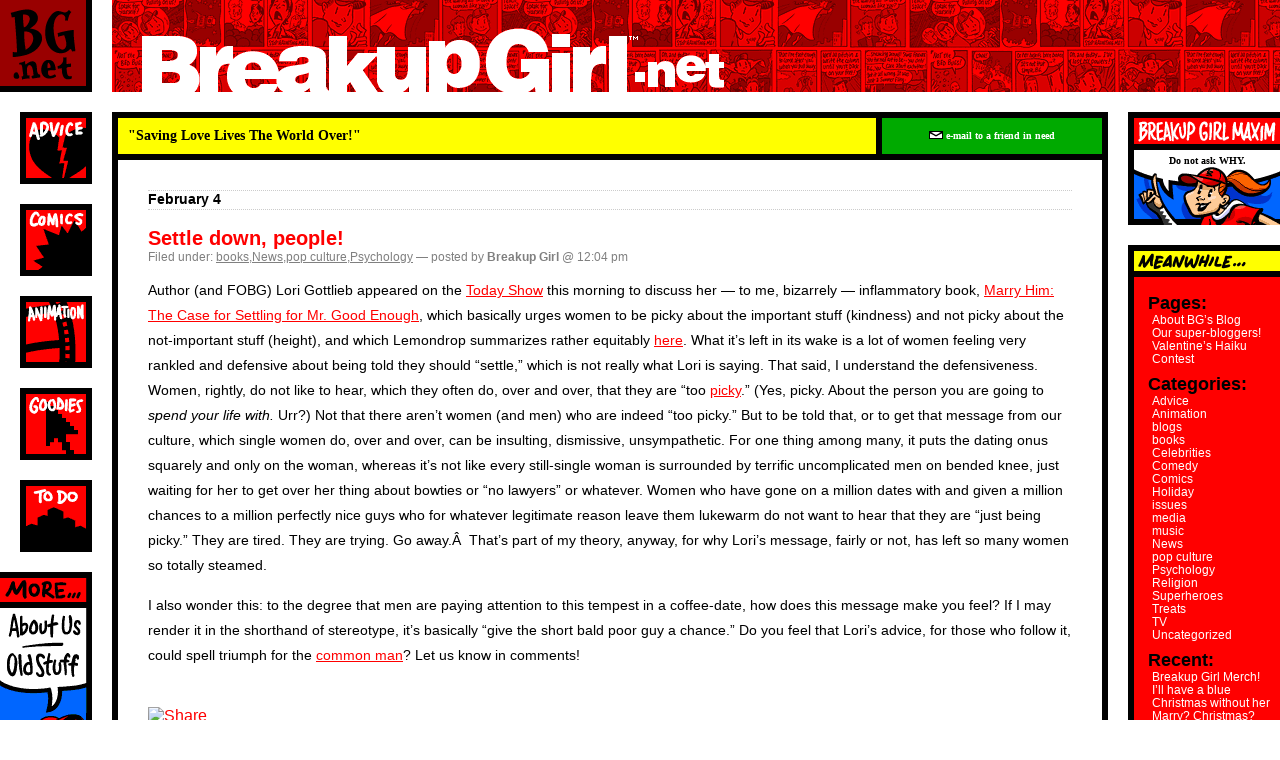

--- FILE ---
content_type: text/html; charset=UTF-8
request_url: https://www.breakupgirl.net/?tag=mr-right
body_size: 8532
content:
<!DOCTYPE html PUBLIC "-//W3C//DTD XHTML 1.0 Transitional//EN" "http://www.w3.org/TR/xhtml1/DTD/xhtml1-transitional.dtd">
<html xmlns="http://www.w3.org/1999/xhtml" lang="en-US">

<head profile="http://gmpg.org/xfn/11">
	<meta http-equiv="Content-Type" content="text/html; charset=UTF-8" />

	<title>Breakup Girl &raquo; Mr. Right</title>

	<meta name="generator" content="WordPress 4.4.34" /> <!-- leave this for stats please -->

	<style type="text/css" media="screen">
		@import url( https://www.breakupgirl.net/blog/wp-content/themes/bgcomic/style.css );
	</style>

	<link rel="alternate" type="application/rss+xml" title="RSS 2.0" href="https://www.breakupgirl.net/?feed=rss2" />
	<link rel="alternate" type="text/xml" title="RSS .92" href="https://www.breakupgirl.net/?feed=rss" />
	<link rel="alternate" type="application/atom+xml" title="Atom 0.3" href="https://www.breakupgirl.net/?feed=atom" />

	<link rel="pingback" href="https://www.breakupgirl.net/blog/xmlrpc.php" />
		<link rel='archives' title='December 2024' href='https://www.breakupgirl.net/?m=202412' />
	<link rel='archives' title='November 2019' href='https://www.breakupgirl.net/?m=201911' />
	<link rel='archives' title='February 2019' href='https://www.breakupgirl.net/?m=201902' />
	<link rel='archives' title='February 2014' href='https://www.breakupgirl.net/?m=201402' />
	<link rel='archives' title='April 2013' href='https://www.breakupgirl.net/?m=201304' />
	<link rel='archives' title='March 2013' href='https://www.breakupgirl.net/?m=201303' />
	<link rel='archives' title='February 2013' href='https://www.breakupgirl.net/?m=201302' />
	<link rel='archives' title='January 2013' href='https://www.breakupgirl.net/?m=201301' />
	<link rel='archives' title='December 2012' href='https://www.breakupgirl.net/?m=201212' />
	<link rel='archives' title='November 2012' href='https://www.breakupgirl.net/?m=201211' />
	<link rel='archives' title='October 2012' href='https://www.breakupgirl.net/?m=201210' />
	<link rel='archives' title='September 2012' href='https://www.breakupgirl.net/?m=201209' />
	<link rel='archives' title='August 2012' href='https://www.breakupgirl.net/?m=201208' />
	<link rel='archives' title='July 2012' href='https://www.breakupgirl.net/?m=201207' />
	<link rel='archives' title='June 2012' href='https://www.breakupgirl.net/?m=201206' />
	<link rel='archives' title='May 2012' href='https://www.breakupgirl.net/?m=201205' />
	<link rel='archives' title='April 2012' href='https://www.breakupgirl.net/?m=201204' />
	<link rel='archives' title='March 2012' href='https://www.breakupgirl.net/?m=201203' />
	<link rel='archives' title='February 2012' href='https://www.breakupgirl.net/?m=201202' />
	<link rel='archives' title='January 2012' href='https://www.breakupgirl.net/?m=201201' />
	<link rel='archives' title='December 2011' href='https://www.breakupgirl.net/?m=201112' />
	<link rel='archives' title='November 2011' href='https://www.breakupgirl.net/?m=201111' />
	<link rel='archives' title='October 2011' href='https://www.breakupgirl.net/?m=201110' />
	<link rel='archives' title='September 2011' href='https://www.breakupgirl.net/?m=201109' />
	<link rel='archives' title='August 2011' href='https://www.breakupgirl.net/?m=201108' />
	<link rel='archives' title='July 2011' href='https://www.breakupgirl.net/?m=201107' />
	<link rel='archives' title='June 2011' href='https://www.breakupgirl.net/?m=201106' />
	<link rel='archives' title='May 2011' href='https://www.breakupgirl.net/?m=201105' />
	<link rel='archives' title='April 2011' href='https://www.breakupgirl.net/?m=201104' />
	<link rel='archives' title='March 2011' href='https://www.breakupgirl.net/?m=201103' />
	<link rel='archives' title='February 2011' href='https://www.breakupgirl.net/?m=201102' />
	<link rel='archives' title='January 2011' href='https://www.breakupgirl.net/?m=201101' />
	<link rel='archives' title='December 2010' href='https://www.breakupgirl.net/?m=201012' />
	<link rel='archives' title='November 2010' href='https://www.breakupgirl.net/?m=201011' />
	<link rel='archives' title='October 2010' href='https://www.breakupgirl.net/?m=201010' />
	<link rel='archives' title='September 2010' href='https://www.breakupgirl.net/?m=201009' />
	<link rel='archives' title='August 2010' href='https://www.breakupgirl.net/?m=201008' />
	<link rel='archives' title='July 2010' href='https://www.breakupgirl.net/?m=201007' />
	<link rel='archives' title='June 2010' href='https://www.breakupgirl.net/?m=201006' />
	<link rel='archives' title='May 2010' href='https://www.breakupgirl.net/?m=201005' />
	<link rel='archives' title='April 2010' href='https://www.breakupgirl.net/?m=201004' />
	<link rel='archives' title='March 2010' href='https://www.breakupgirl.net/?m=201003' />
	<link rel='archives' title='February 2010' href='https://www.breakupgirl.net/?m=201002' />
	<link rel='archives' title='January 2010' href='https://www.breakupgirl.net/?m=201001' />
	<link rel='archives' title='December 2009' href='https://www.breakupgirl.net/?m=200912' />
	<link rel='archives' title='November 2009' href='https://www.breakupgirl.net/?m=200911' />
	<link rel='archives' title='October 2009' href='https://www.breakupgirl.net/?m=200910' />
	<link rel='archives' title='September 2009' href='https://www.breakupgirl.net/?m=200909' />
	<link rel='archives' title='August 2009' href='https://www.breakupgirl.net/?m=200908' />
	<link rel='archives' title='July 2009' href='https://www.breakupgirl.net/?m=200907' />
	<link rel='archives' title='June 2009' href='https://www.breakupgirl.net/?m=200906' />
	<link rel='archives' title='May 2009' href='https://www.breakupgirl.net/?m=200905' />
	<link rel='archives' title='April 2009' href='https://www.breakupgirl.net/?m=200904' />
	<link rel='archives' title='March 2009' href='https://www.breakupgirl.net/?m=200903' />
	<link rel='archives' title='February 2009' href='https://www.breakupgirl.net/?m=200902' />
	<link rel='archives' title='January 2009' href='https://www.breakupgirl.net/?m=200901' />
	<link rel='archives' title='December 2008' href='https://www.breakupgirl.net/?m=200812' />
	<link rel='archives' title='November 2008' href='https://www.breakupgirl.net/?m=200811' />
	<link rel='archives' title='October 2008' href='https://www.breakupgirl.net/?m=200810' />
	<link rel='archives' title='September 2008' href='https://www.breakupgirl.net/?m=200809' />
	<link rel='archives' title='August 2008' href='https://www.breakupgirl.net/?m=200808' />
	<link rel='archives' title='July 2008' href='https://www.breakupgirl.net/?m=200807' />
	<link rel='archives' title='June 2008' href='https://www.breakupgirl.net/?m=200806' />
	<link rel='archives' title='May 2008' href='https://www.breakupgirl.net/?m=200805' />
	<link rel='archives' title='April 2008' href='https://www.breakupgirl.net/?m=200804' />
	<link rel='archives' title='March 2008' href='https://www.breakupgirl.net/?m=200803' />
	<link rel='archives' title='February 2008' href='https://www.breakupgirl.net/?m=200802' />
	<link rel='archives' title='January 2008' href='https://www.breakupgirl.net/?m=200801' />
		<link rel="alternate" type="application/rss+xml" title="Breakup Girl &raquo; Mr. Right Tag Feed" href="https://www.breakupgirl.net/?feed=rss2&#038;tag=mr-right" />
		<script type="text/javascript">
			window._wpemojiSettings = {"baseUrl":"https:\/\/s.w.org\/images\/core\/emoji\/72x72\/","ext":".png","source":{"concatemoji":"https:\/\/www.breakupgirl.net\/blog\/wp-includes\/js\/wp-emoji-release.min.js?ver=4.4.34"}};
			!function(e,n,t){var a;function i(e){var t=n.createElement("canvas"),a=t.getContext&&t.getContext("2d"),i=String.fromCharCode;return!(!a||!a.fillText)&&(a.textBaseline="top",a.font="600 32px Arial","flag"===e?(a.fillText(i(55356,56806,55356,56826),0,0),3e3<t.toDataURL().length):"diversity"===e?(a.fillText(i(55356,57221),0,0),t=a.getImageData(16,16,1,1).data,a.fillText(i(55356,57221,55356,57343),0,0),(t=a.getImageData(16,16,1,1).data)[0],t[1],t[2],t[3],!0):("simple"===e?a.fillText(i(55357,56835),0,0):a.fillText(i(55356,57135),0,0),0!==a.getImageData(16,16,1,1).data[0]))}function o(e){var t=n.createElement("script");t.src=e,t.type="text/javascript",n.getElementsByTagName("head")[0].appendChild(t)}t.supports={simple:i("simple"),flag:i("flag"),unicode8:i("unicode8"),diversity:i("diversity")},t.DOMReady=!1,t.readyCallback=function(){t.DOMReady=!0},t.supports.simple&&t.supports.flag&&t.supports.unicode8&&t.supports.diversity||(a=function(){t.readyCallback()},n.addEventListener?(n.addEventListener("DOMContentLoaded",a,!1),e.addEventListener("load",a,!1)):(e.attachEvent("onload",a),n.attachEvent("onreadystatechange",function(){"complete"===n.readyState&&t.readyCallback()})),(a=t.source||{}).concatemoji?o(a.concatemoji):a.wpemoji&&a.twemoji&&(o(a.twemoji),o(a.wpemoji)))}(window,document,window._wpemojiSettings);
		</script>
		<style type="text/css">
img.wp-smiley,
img.emoji {
	display: inline !important;
	border: none !important;
	box-shadow: none !important;
	height: 1em !important;
	width: 1em !important;
	margin: 0 .07em !important;
	vertical-align: -0.1em !important;
	background: none !important;
	padding: 0 !important;
}
</style>
<link rel='https://api.w.org/' href='https://www.breakupgirl.net/?rest_route=/' />
<link rel="EditURI" type="application/rsd+xml" title="RSD" href="https://www.breakupgirl.net/blog/xmlrpc.php?rsd" />
<link rel="wlwmanifest" type="application/wlwmanifest+xml" href="https://www.breakupgirl.net/blog/wp-includes/wlwmanifest.xml" /> 
<meta name="generator" content="WordPress 4.4.34" />




<!-- ===============BEGIN ROLLOVER SCRIPT=============== -->

	<SCRIPT LANGUAGE="JavaScript">

	 function On(imgName) {
	 if (document.images) {
	 imgFile = imgName + "_on.gif"; document [imgName].src = imgFile;
	 }
	}

	 function Off(imgName) {
	 if (document.images) {
	 imgFile = imgName + "_of.gif"; document [imgName].src = imgFile;
	 }
	}
	
	 </SCRIPT>

<!-- ===============END ROLLOVER SCRIPT=============== -->


<!-- ===============BEGIN MAIL SCRIPT=============== -->

	<SCRIPT LANGUAGE="JavaScript">

     function mailpage() {
     mail_str = "mailto:?subject=" + document.title;
     mail_str += "&body=Here's a funny, insightful post I thought you should read";
     mail_str += ". Just go to " + location.href; 
     location.href = mail_str;
     }

     </SCRIPT>

<!-- ===============END MAIL SCRIPT=============== -->




</head>

<body topmargin="0" leftmargin="0" marginheight="0" marginwidth="0">

<table width="100%" border="0" cellspacing="0" cellpadding="0">
  <tr>
    <td width="92">
    
    
    
<a href="http://www.breakupgirl.net"
     	onMouseOver="On('/images/ihome')"
     	onMouseOut="Off('/images/ihome')"><img 
     src="/images/ihome_of.gif" width="92" height="92"
     name="/images/ihome" 
     border="0"
     alt="Home"></a></td>

    
    
    
    <td width="20"><img src="/images/none.gif" width="20" height="20" alt=""></td>
    <td colspan="3" background="/images/frontbg2.gif" valign="bottom"><img src="/images/none.gif" width="30" height="20" alt=""><a href="https://www.breakupgirl.net/"><img src="/images/bloglogo.gif"></a></td>
  </tr>
  <tr>
    <td colspan="5"><img src="/images/none.gif" width="20" height="20" alt=""></td>
  </tr>
  <tr>
    <td rowspan="2" background="/images/fillleft.gif" valign="top">
      <table width="92" height="460" border="0" cellspacing="0" cellpadding="0">
        <tr>
          <td align="right" valign="top" bgcolor="#ffffff">





<a href="/advice/index.html"
     	onMouseOver="On('/images/iadvc')"
     	onMouseOut="Off('/images/iadvc')"><img 
     src="/images/iadvc_of.gif" width="72" height="72"
     name="/images/iadvc" 
     border="0"
     alt="Advice"></a><br>

<img src="/images/none.gif" width="20" height="20" alt=""><br>

<a href="/comics/index.html"
     	onMouseOver="On('/images/icomc')"
     	onMouseOut="Off('/images/icomc')"><img 
     src="/images/icomc_of.gif" width="72" height="72"
     name="/images/icomc" 
     border="0"
     alt="Comics"></a><br>

<img src="/images/none.gif" width="20" height="20" alt=""><br>

<a href="/flash/index.html"
     	onMouseOver="On('/images/iflsh')"
     	onMouseOut="Off('/images/iflsh')"><img 
     src="/images/iflsh_of.gif" width="72" height="72"
     name="/images/iflsh" 
     border="0"
     alt="Animation"></a><br>

<img src="/images/none.gif" width="20" height="20" alt=""><br>

<a href="/download/index.html"
     	onMouseOver="On('/images/imedi')"
     	onMouseOut="Off('/images/imedi')"><img 
     src="/images/imedi_of.gif" width="72" height="72"
     name="/images/imedi" 
     border="0"
     alt="Goodies"></a><br>

<img src="/images/none.gif" width="20" height="20" alt=""><br>

<a href="/todo/index.html"
     	onMouseOver="On('/images/ibigt')"
     	onMouseOut="Off('/images/ibigt')"><img 
     src="/images/ibigt_of.gif" width="72" height="72"
     name="/images/ibigt" 
     border="0"
     alt="Big To Do"></a><br>



          </td>
        </tr>
      </table>
      <img src="/images/mo_more.gif" width="92" height="41" alt="MORE..."><br>



<a href="/friends/index.html"
     	onMouseOver="On('images/moabo')"
     	onMouseOut="Off('images/moabo')"><img 
     src="/images/moabo_of.gif" width="92" height="26" 
     name="/images/moabo"
     border="0" 
     alt="About Us" ></a><br>


      <img src="/images/mo_sep.gif" width="92" height="11"><br>


<a href="/archive.html"
     	onMouseOver="On('images/moarc')"
     	onMouseOut="Off('images/moarc')"><img 
     src="/images/moarc_of.gif" width="92" height="30" 
     name="/images/moarc"
     border="0" 
     alt="Archive" ></a><br>


      <img src="/images/mo_stem.gif" width="92" height="33">






    </td>
    <td rowspan="2"> </td>
    <td rowspan="2" valign="top">
      <table width="100%" bgcolor="#000000" border="0" cellspacing="6" cellpadding="10">
        <tr>
          <td bgcolor="#ffff00">
          
          
          <font class="three"><b>&quot;Saving Love Lives The World Over!&quot;</b></font>
          
          
          </td>
          <td bgcolor="#00aa00" width="200" align="center">
          
          
          <font class="box"><a href="javascript:mailpage()"><img src="/images/envelope.gif" width="14" height="8" border="0" alt="e-mail">
          e-mail to a friend in need</a></font>
          
          
          </td>
        </tr>
        <tr>          
          <td colspan="2" align="center" bgcolor="#ffffff">



<div id="content">
<!-- end header -->



<h2>February 4</h2>
<div class="post" id="post-3194">
	 <h3 class="storytitle"><a href="https://www.breakupgirl.net/?p=3194" rel="bookmark">Settle down, people!</a></h3>
	<div class="meta">Filed under: <a href="https://www.breakupgirl.net/?cat=277" rel="category">books</a>,<a href="https://www.breakupgirl.net/?cat=8" rel="category">News</a>,<a href="https://www.breakupgirl.net/?cat=792" rel="category">pop culture</a>,<a href="https://www.breakupgirl.net/?cat=422" rel="category">Psychology</a> &#8212; posted by<strong> Breakup Girl </strong>@ 12:04 pm </div>

	<div class="storycontent">
		<p>Author (and FOBG) Lori Gottlieb appeared on the <a href="http://today.msnbc.msn.com/id/26184891/vp/35234983#35234983" target="_blank">Today Show</a> this morning to discuss her &#8212; to me, bizarrely &#8212; inflammatory book, <a href="http://www.amazon.com/gp/product/0525951512?ie=UTF8&amp;tag=breakupgirl-20&amp;linkCode=as2&amp;camp=1789&amp;creative=9325&amp;creativeASIN=0525951512">Marry Him: The Case for Settling for Mr. Good Enough</a><img style="border:none !important; margin:0px !important;" src="http://www.assoc-amazon.com/e/ir?t=breakupgirl-20&amp;l=as2&amp;o=1&amp;a=0525951512" border="0" alt="" width="1" height="1" />, which basically urges women to be picky about the important stuff (kindness) and not picky about the not-important stuff (height), and which Lemondrop summarizes rather equitably <a href="http://www.lemondrop.com/2010/02/03/marry-him-lori-gottlieb-should-you-settle/?icid=main%7Cmain%7Cdl3%7Clink2%7Chttp%3A%2F%2Fwww.lemondrop.com%2F2010%2F02%2F03%2Fmarry-him-lori-gottlieb-should-you-settle%2F" target="_blank">here</a>. What it&#8217;s left in its wake is a lot of women feeling very rankled and defensive about being told they should &#8220;settle,&#8221; which is not really what Lori is saying. That said, I understand the defensiveness. Women, rightly, do not like to hear, which they often do, over and over, that they are &#8220;too <a href="http://www.breakupgirl.net/?tag=picky" target="_self">picky</a>.&#8221; (Yes, picky. About the person you are going to <em>spend your life with. </em>Urr?) Not that there aren&#8217;t women (and men) who are indeed &#8220;too picky.&#8221; But to be told that, or to get that message from our culture, which single women do, over and over, can be insulting, dismissive, unsympathetic. For one thing among many, it puts the dating onus squarely and only on the woman, whereas it&#8217;s not like every still-single woman is surrounded by terrific uncomplicated men on bended knee, just waiting for her to get over her thing about bowties or &#8220;no lawyers&#8221; or whatever. Women who have gone on a million dates with and given a million chances to a million perfectly nice guys who for whatever legitimate reason leave them lukewarm do not want to hear that they are &#8220;just being picky.&#8221; They are tired. They are trying. Go away.Â  That&#8217;s part of my theory, anyway, for why Lori&#8217;s message, fairly or not, has left so many women so totally steamed.</p>
<p>I also wonder this: to the degree that men are paying attention to this tempest in a coffee-date, how does this message make you feel? If I may render it in the shorthand of stereotype, it&#8217;s basically &#8220;give the short bald poor guy a chance.&#8221; Do you feel that Lori&#8217;s advice, for those who follow it, could spell triumph for the <a href="http://www.breakupgirl.net/?tag=nice-guys" target="_self">common man</a>? Let us know in comments!<br />
<script src="http://www.assoc-amazon.com/s/link-enhancer?tag=breakupgirl-20&amp;o=1" type="text/javascript"></script><br />
<noscript>&amp;amp;amp;amp;amp;amp;amp;amp;amp;amp;lt;br /&amp;amp;amp;amp;amp;amp;amp;amp;amp;amp;gt;     &amp;amp;amp;amp;amp;amp;amp;amp;amp;amp;lt;img src=&#8221;http://www.assoc-amazon.com/s/noscript?tag=breakupgirl-20&#8243; mce_src=&#8221;http://www.assoc-amazon.com/s/noscript?tag=breakupgirl-20&#8243; alt=&#8221;&#8221; /&amp;amp;amp;amp;amp;amp;amp;amp;amp;amp;gt;&amp;amp;amp;amp;amp;amp;amp;amp;amp;amp;lt;br /&amp;amp;amp;amp;amp;amp;amp;amp;amp;amp;gt; </noscript></p>
	</div>

        <!-- ADDTHIS BUTTON BEGIN -->
        <script type="text/javascript">
        addthis_pub = 'breakupgirl';
        </script><a href="http://www.addthis.com/bookmark.php" onMouseOver="return addthis_open(this, '', 'https://www.breakupgirl.net/?p=3194', 'Settle down, people!')" onMouseOut="addthis_close()" onClick="return addthis_sendto()"><img src="http://s7.addthis.com/button0-share.gif" width="83" height="16" border="0" alt="Share" /></a><script type="text/javascript" src="http://s7.addthis.com/js/152/addthis_widget.js"></script>        <!-- ADDTHIS BUTTON END -->

	<div class="feedback">
				Tags: <a href="https://www.breakupgirl.net/?tag=dating" rel="tag">dating</a>, <a href="https://www.breakupgirl.net/?tag=lori-gottlieb" rel="tag">Lori Gottlieb</a>, <a href="https://www.breakupgirl.net/?tag=marry-him" rel="tag">Marry Him</a>, <a href="https://www.breakupgirl.net/?tag=men" rel="tag">men!</a>, <a href="https://www.breakupgirl.net/?tag=mr-right" rel="tag">Mr. Right</a>, <a href="https://www.breakupgirl.net/?tag=picky" rel="tag">picky</a>, <a href="https://www.breakupgirl.net/?tag=settling" rel="tag">settling</a>, <a href="https://www.breakupgirl.net/?tag=single-men" rel="tag">single men</a>, <a href="https://www.breakupgirl.net/?tag=single-women" rel="tag">single women</a>, <a href="https://www.breakupgirl.net/?tag=singles" rel="tag">singles</a>, <a href="https://www.breakupgirl.net/?tag=women" rel="tag">women</a> |
		<a href="https://www.breakupgirl.net/?p=3194#comments">Comments (6)</a>	</div>

</div>



<h2>October 23</h2>
<div class="post" id="post-2474">
	 <h3 class="storytitle"><a href="https://www.breakupgirl.net/?p=2474" rel="bookmark">Wrong place, Mr. Right time</a></h3>
	<div class="meta">Filed under: <a href="https://www.breakupgirl.net/?cat=6" rel="category">Advice</a> &#8212; posted by<strong> Breakup Girl </strong>@ 10:06 am </div>

	<div class="storycontent">
		<p><span style="color: #808080;"><img class="alignright" src="http://www.breakupgirl.net/images/comments.gif" alt="" width="91" height="90" /><strong><em>Two ships passing on <a title="Original Letter" href="http://www.breakupgirl.net/advice/980309/980309e.html" target="_self">March 9, 1998</a>&#8230;</em></strong></span></p>
<p>Dear Breakup Girl,</p>
<p>I am living overseas and I met a guy over the holidays who was just in town for two weeks. I met him one night and we just clicked. I didn&#8217;t want it to happen since I knew he would be leaving, but it did. I always believed that when you find that right guy you will know from the moment you meet him, and with him I got that feeling. It was amazing. Now he is gone but we do keep in touch with e-mail and when he can call he does. The problem is that I know there&#8217;s a 95% chance that I&#8217;ll never see him again. Now whenever I meet guys I just can&#8217;t get interested in them no matter how great they might be. Should I just forget my first love and move on, or should I let time take its toll. I feel so empty without him, though.</p>
<p>&#8212; Lonely Without Him</p>
<p><span style="color: #800000;"> <a href="https://www.breakupgirl.net/?p=2474#more-2474" class="more-link">(more&#8230;)</a></span></p>
	</div>

        <!-- ADDTHIS BUTTON BEGIN -->
        <script type="text/javascript">
        addthis_pub = 'breakupgirl';
        </script><a href="http://www.addthis.com/bookmark.php" onMouseOver="return addthis_open(this, '', 'https://www.breakupgirl.net/?p=2474', 'Wrong place, Mr. Right time')" onMouseOut="addthis_close()" onClick="return addthis_sendto()"><img src="http://s7.addthis.com/button0-share.gif" width="83" height="16" border="0" alt="Share" /></a><script type="text/javascript" src="http://s7.addthis.com/js/152/addthis_widget.js"></script>        <!-- ADDTHIS BUTTON END -->

	<div class="feedback">
				Tags: <a href="https://www.breakupgirl.net/?tag=communication" rel="tag">communication</a>, <a href="https://www.breakupgirl.net/?tag=feelings" rel="tag">feelings</a>, <a href="https://www.breakupgirl.net/?tag=long-distance-relationships" rel="tag">long distance relationships</a>, <a href="https://www.breakupgirl.net/?tag=mr-right" rel="tag">Mr. Right</a> |
		<a href="https://www.breakupgirl.net/?p=2474#comments">Comments (2)</a>	</div>

</div>






</div>

          </td>
        </tr>
        <tr>
          <td colspan="2" bgcolor="#0099ff" align="center">




<table width="100%" border="0" cellspacing="0" cellpadding="0"><tr><td align="center">


<b><tt><font size=+1>[breakupgirl.net]</font></tt></b><br>

<img src="/images/none.gif" width="10" height="4" alt=""><br>

<font class="white">

  <a href="/blog/">blog</a> 
| <a href="/advice/index.html">advice</a> 
| <a href="/comics/index.html">comics</a>
| <a href="/flash/index.html">animation</a>
| <a href="/download/index.html">goodies</a>
| <a href="/todo/index.html">to do</a>
| <a href="/archive.html">archive</a>
| <a href="/friends/index.html">about&nbsp;us</a>

</font>

<br><img src="/images/none.gif" width="10" height="8" alt=""><br>

<font class="one">Breakup Girl created by Lynn Harris &amp; Chris Kalb<br>
&copy; 2019 Just Friends Productions, Inc.</font><font class="smallbox"> | <a href="/friends/privacy.html">privacy policy</a></font>


</td><td width="10"><img src="/images/none.gif" width="10" height="10" alt=""></td><td align="center" valign="bottom">


<font class="white"><b>Cool Aid!</b></font><br>
<img src="/images/none.gif" width="10" height="2" alt=""><br>
<form action="https://www.paypal.com/cgi-bin/webscr" method="post">
<input type="hidden" name="cmd" value="_xclick">
<input type="hidden" name="business" value="justfriendsinc@yahoo.com">
<input type="hidden" name="item_name" value="Breakup Girl Cool-Aid">
<input type="hidden" name="no_shipping" value="1">
<input type="hidden" name="return" value="http://www.breakupgirl.net">
<input type="hidden" name="cancel_return" value="http://www.breakupgirl.net">
<input type="hidden" name="cn" value="Any Thoughts?">
<input type="hidden" name="currency_code" value="USD">
<input type="hidden" name="tax" value="0">
<input type="image" src="https://www.paypal.com/images/x-click-but04.gif" border="0"
 name="submit" alt="Make payments with PayPal - it's fast, free and secure!">
 </form>


</td></tr></table>




          </td>
        </tr>
      </table>
    </td>
    <td width="20" rowspan="2"><img src="/images/none.gif" width="20" height="20" alt=""></td>
    <td width="152" height="152" valign="top" background="/images/sidebg.gif">
      <table width="152" cellpadding="0" cellspacing="0" border="0" bgcolor="#ffffff"><tr><td>




<!-- ===============BEGIN RANDOM MAXIM=============== -->
      
      <img src="/images/max_top.gif" width="152" height="43" alt="Important Breakup Girl Maxim:"><table 
      width="152" border="0" cellspacing="0" cellpadding="0"><tr><td width="6" bgcolor="#000000"><img src="/images/none.gif" width="6" height="1" alt=""></td>
      <td width="146" align="center"><font class="one"><script type="text/javascript" src="/maxim.js"></script></font></td></tr></table>
      <img src="/images/max_bott.gif" width="152" height="59" alt="Breakup Girl Sez"><br>

<!-- ===============END RANDOM MAXIM=============== -->




      <img src="/images/none.gif" width="20" height="20" alt=""><br>




<!-- ===============BEGIN MORE=============== -->

    <table width="152" border="0" cellpadding="0" cellspacing="0">
	  <tr>
	    <td bgcolor="#000000" width="6" height="6"><img src="/images/none.gif" width="6" height="6" alt=""></td>
	    <td bgcolor="#000000" width="146" height="6"><img src="/images/none.gif" width="146" height="6" alt=""></td>
      </tr>
      <tr>
	    <td rowspan="4" bgcolor="#000000" width="6"><img src="/images/none.gif" width="6" height="6" alt=""></td>
	    <td valign="top" bgcolor="#ffff00"><img src="/images/box_mean.gif" alt="MORE COMICS..."></td>
      </tr>
      <tr>
	    <td bgcolor="#000000" height="6"><img src="/images/none.gif" width="6" height="6" alt=""></td>
      </tr>
      <tr>
	    <td valign="top" bgcolor="#ff0000">
	       <table cellpadding="6" border="0"><tr><td>



<!-- begin sidebar -->
<div id="menu">

<ul>
	<li class="pagenav">Pages:<ul><li class="page_item page-item-2"><a href="https://www.breakupgirl.net/?page_id=2">About BG&#8217;s Blog</a></li>
<li class="page_item page-item-115"><a href="https://www.breakupgirl.net/?page_id=115">Our super-bloggers!</a></li>
<li class="page_item page-item-3234"><a href="https://www.breakupgirl.net/?page_id=3234">Valentine&#8217;s Haiku Contest</a></li>
</ul></li>	<li class="categories">Categories:<ul>	<li class="cat-item cat-item-6"><a href="https://www.breakupgirl.net/?cat=6" >Advice</a>
</li>
	<li class="cat-item cat-item-242"><a href="https://www.breakupgirl.net/?cat=242" >Animation</a>
</li>
	<li class="cat-item cat-item-793"><a href="https://www.breakupgirl.net/?cat=793" >blogs</a>
</li>
	<li class="cat-item cat-item-277"><a href="https://www.breakupgirl.net/?cat=277" >books</a>
</li>
	<li class="cat-item cat-item-299"><a href="https://www.breakupgirl.net/?cat=299" >Celebrities</a>
</li>
	<li class="cat-item cat-item-25"><a href="https://www.breakupgirl.net/?cat=25" >Comedy</a>
</li>
	<li class="cat-item cat-item-7"><a href="https://www.breakupgirl.net/?cat=7" >Comics</a>
</li>
	<li class="cat-item cat-item-1204"><a href="https://www.breakupgirl.net/?cat=1204" >Holiday</a>
</li>
	<li class="cat-item cat-item-574"><a href="https://www.breakupgirl.net/?cat=574" >issues</a>
</li>
	<li class="cat-item cat-item-258"><a href="https://www.breakupgirl.net/?cat=258" >media</a>
</li>
	<li class="cat-item cat-item-512"><a href="https://www.breakupgirl.net/?cat=512" >music</a>
</li>
	<li class="cat-item cat-item-8"><a href="https://www.breakupgirl.net/?cat=8" >News</a>
</li>
	<li class="cat-item cat-item-792"><a href="https://www.breakupgirl.net/?cat=792" >pop culture</a>
</li>
	<li class="cat-item cat-item-422"><a href="https://www.breakupgirl.net/?cat=422" >Psychology</a>
</li>
	<li class="cat-item cat-item-723"><a href="https://www.breakupgirl.net/?cat=723" >Religion</a>
</li>
	<li class="cat-item cat-item-21"><a href="https://www.breakupgirl.net/?cat=21" >Superheroes</a>
</li>
	<li class="cat-item cat-item-38"><a href="https://www.breakupgirl.net/?cat=38" >Treats</a>
</li>
	<li class="cat-item cat-item-63"><a href="https://www.breakupgirl.net/?cat=63" >TV</a>
</li>
	<li class="cat-item cat-item-1"><a href="https://www.breakupgirl.net/?cat=1" >Uncategorized</a>
</li>
</ul></li> <li id="archives">Recent:	<ul>
	 	<li><a href='https://www.breakupgirl.net/?p=7026'>Breakup Girl Merch!</a></li>
	<li><a href='https://www.breakupgirl.net/?p=6360'>I&#8217;ll have a blue Christmas without her</a></li>
	<li><a href='https://www.breakupgirl.net/?p=6354'>Marry? Christmas?</a></li>
	<li><a href='https://www.breakupgirl.net/?p=417'>Home for the Holidays</a></li>
	<li><a href='https://www.breakupgirl.net/?p=6463'>Happy (?) Valentine&#8217;s Day</a></li>
	</ul>
 </li>
 <li id="search">
   <label for="s">Search:</label>
   <form id="searchform" method="get" action="https://www.breakupgirl.net">
	<div>
		<input type="text" name="s" id="s" size="15" /><br />
		<input type="submit" value="Search" />
	</div>
	</form>
 </li>
 <li id="archives">Archives:	<ul>
	 	<li><a href='https://www.breakupgirl.net/?m=202412'>December 2024</a></li>
	<li><a href='https://www.breakupgirl.net/?m=201911'>November 2019</a></li>
	<li><a href='https://www.breakupgirl.net/?m=201902'>February 2019</a></li>
	<li><a href='https://www.breakupgirl.net/?m=201402'>February 2014</a></li>
	<li><a href='https://www.breakupgirl.net/?m=201304'>April 2013</a></li>
	<li><a href='https://www.breakupgirl.net/?m=201303'>March 2013</a></li>
	<li><a href='https://www.breakupgirl.net/?m=201302'>February 2013</a></li>
	<li><a href='https://www.breakupgirl.net/?m=201301'>January 2013</a></li>
	<li><a href='https://www.breakupgirl.net/?m=201212'>December 2012</a></li>
	<li><a href='https://www.breakupgirl.net/?m=201211'>November 2012</a></li>
	<li><a href='https://www.breakupgirl.net/?m=201210'>October 2012</a></li>
	<li><a href='https://www.breakupgirl.net/?m=201209'>September 2012</a></li>
	<li><a href='https://www.breakupgirl.net/?m=201208'>August 2012</a></li>
	<li><a href='https://www.breakupgirl.net/?m=201207'>July 2012</a></li>
	<li><a href='https://www.breakupgirl.net/?m=201206'>June 2012</a></li>
	<li><a href='https://www.breakupgirl.net/?m=201205'>May 2012</a></li>
	<li><a href='https://www.breakupgirl.net/?m=201204'>April 2012</a></li>
	<li><a href='https://www.breakupgirl.net/?m=201203'>March 2012</a></li>
	<li><a href='https://www.breakupgirl.net/?m=201202'>February 2012</a></li>
	<li><a href='https://www.breakupgirl.net/?m=201201'>January 2012</a></li>
	<li><a href='https://www.breakupgirl.net/?m=201112'>December 2011</a></li>
	<li><a href='https://www.breakupgirl.net/?m=201111'>November 2011</a></li>
	<li><a href='https://www.breakupgirl.net/?m=201110'>October 2011</a></li>
	<li><a href='https://www.breakupgirl.net/?m=201109'>September 2011</a></li>
	<li><a href='https://www.breakupgirl.net/?m=201108'>August 2011</a></li>
	<li><a href='https://www.breakupgirl.net/?m=201107'>July 2011</a></li>
	<li><a href='https://www.breakupgirl.net/?m=201106'>June 2011</a></li>
	<li><a href='https://www.breakupgirl.net/?m=201105'>May 2011</a></li>
	<li><a href='https://www.breakupgirl.net/?m=201104'>April 2011</a></li>
	<li><a href='https://www.breakupgirl.net/?m=201103'>March 2011</a></li>
	<li><a href='https://www.breakupgirl.net/?m=201102'>February 2011</a></li>
	<li><a href='https://www.breakupgirl.net/?m=201101'>January 2011</a></li>
	<li><a href='https://www.breakupgirl.net/?m=201012'>December 2010</a></li>
	<li><a href='https://www.breakupgirl.net/?m=201011'>November 2010</a></li>
	<li><a href='https://www.breakupgirl.net/?m=201010'>October 2010</a></li>
	<li><a href='https://www.breakupgirl.net/?m=201009'>September 2010</a></li>
	<li><a href='https://www.breakupgirl.net/?m=201008'>August 2010</a></li>
	<li><a href='https://www.breakupgirl.net/?m=201007'>July 2010</a></li>
	<li><a href='https://www.breakupgirl.net/?m=201006'>June 2010</a></li>
	<li><a href='https://www.breakupgirl.net/?m=201005'>May 2010</a></li>
	<li><a href='https://www.breakupgirl.net/?m=201004'>April 2010</a></li>
	<li><a href='https://www.breakupgirl.net/?m=201003'>March 2010</a></li>
	<li><a href='https://www.breakupgirl.net/?m=201002'>February 2010</a></li>
	<li><a href='https://www.breakupgirl.net/?m=201001'>January 2010</a></li>
	<li><a href='https://www.breakupgirl.net/?m=200912'>December 2009</a></li>
	<li><a href='https://www.breakupgirl.net/?m=200911'>November 2009</a></li>
	<li><a href='https://www.breakupgirl.net/?m=200910'>October 2009</a></li>
	<li><a href='https://www.breakupgirl.net/?m=200909'>September 2009</a></li>
	<li><a href='https://www.breakupgirl.net/?m=200908'>August 2009</a></li>
	<li><a href='https://www.breakupgirl.net/?m=200907'>July 2009</a></li>
	<li><a href='https://www.breakupgirl.net/?m=200906'>June 2009</a></li>
	<li><a href='https://www.breakupgirl.net/?m=200905'>May 2009</a></li>
	<li><a href='https://www.breakupgirl.net/?m=200904'>April 2009</a></li>
	<li><a href='https://www.breakupgirl.net/?m=200903'>March 2009</a></li>
	<li><a href='https://www.breakupgirl.net/?m=200902'>February 2009</a></li>
	<li><a href='https://www.breakupgirl.net/?m=200901'>January 2009</a></li>
	<li><a href='https://www.breakupgirl.net/?m=200812'>December 2008</a></li>
	<li><a href='https://www.breakupgirl.net/?m=200811'>November 2008</a></li>
	<li><a href='https://www.breakupgirl.net/?m=200810'>October 2008</a></li>
	<li><a href='https://www.breakupgirl.net/?m=200809'>September 2008</a></li>
	<li><a href='https://www.breakupgirl.net/?m=200808'>August 2008</a></li>
	<li><a href='https://www.breakupgirl.net/?m=200807'>July 2008</a></li>
	<li><a href='https://www.breakupgirl.net/?m=200806'>June 2008</a></li>
	<li><a href='https://www.breakupgirl.net/?m=200805'>May 2008</a></li>
	<li><a href='https://www.breakupgirl.net/?m=200804'>April 2008</a></li>
	<li><a href='https://www.breakupgirl.net/?m=200803'>March 2008</a></li>
	<li><a href='https://www.breakupgirl.net/?m=200802'>February 2008</a></li>
	<li><a href='https://www.breakupgirl.net/?m=200801'>January 2008</a></li>
	</ul>
 </li>
	<hr color="#000000">
		<hr color="#000000">
 <li id="meta">Meta:	<ul>
				<li><a href="https://www.breakupgirl.net/blog/wp-login.php">Log in</a></li>
		<li><a href="https://www.breakupgirl.net/?feed=rss2" title="Syndicate this site using RSS"><abbr title="Really Simple Syndication">RSS</abbr></a></li>
		<li><a href="https://www.breakupgirl.net/?feed=comments-rss2" title="The latest comments to all posts in RSS">Comments <abbr title="Really Simple Syndication">RSS</abbr></a></li>
		<li><a href="http://validator.w3.org/check/referer" title="This page validates as XHTML 1.0 Transitional">Valid <abbr title="eXtensible HyperText Markup Language">XHTML</abbr></a></li>
		<li><a href="http://gmpg.org/xfn/"><abbr title="XHTML Friends Network">XFN</abbr></a></li>
		<li><a href="http://wordpress.org/" title="Powered by WordPress, state-of-the-art semantic personal publishing platform."><abbr title="WordPress">WP</abbr></a></li>
			</ul>
 </li>

</ul>

</div>
<!-- end sidebar -->

<p class="credit"><!--23 queries. 0.032 seconds. --> <cite>Powered by <a href='http://wordpress.org/' title='Powered by WordPress, state-of-the-art semantic personal publishing platform.'><strong>WordPress</strong></a></cite></p>

</div>


           </td></tr></table>
        </td>
      </tr>
      <tr>
	    <td bgcolor="#000000" height="6"><img src="/images/none.gif" width="6" height="6" alt=""></td>
      </tr>
	</table>

<!-- ===============END MORE=============== -->




      <img src="/images/none.gif" width="20" height="20" alt=""><br>




<!-- ===============BEGIN MEANWHILE=============== -->

    <table width="132" border="0" cellpadding="0" cellspacing="6" bgcolor="#000000">
	  <tr>
	    <td valign="top" bgcolor="#ffff00">
	    <img src="/images/box_mean.gif" alt="MEANWHILE..."></td>
      </tr>
      <tr>
	    <td valign="top" bgcolor="#ffffff">
	       
          <a href="http://click.linksynergy.com/fs-bin/click?id=bJLiyqO/RD0&offerid=85515.10000042&subid=0&type=4"><IMG border="0"  width="120" height="240"   alt="Start Searching Now" src="http://ad.linksynergy.com/fs-bin/show?id=bJLiyqO/RD0&bids=85515.10000042&subid=0&type=4&gridnum=8"></a>
	       
	    </td>
	  </tr>
	</table>

<!-- ===============END MEANWHILE=============== -->




      <img src="/images/none.gif" width="20" height="20" alt=""><br>



      </td></tr></table>





<!-- begin footer -->




    </td>
  </tr>
  <tr>
    <td background="/images/fillrght.gif"><img src="/images/none.gif" width="20" height="20" alt=""></td>
  </tr>
</table>







<div id="sk2-footer" style="color:#FFF; background-color:#444; padding: 3px 2px 3px 2px; border-top: #888 solid 1px;">This blog is protected by <a href="http://unknowngenius.com/blog/" title="Dave">Dave</a>'s <strong><a href="http://unknowngenius.com/blog/wordpress/spam-karma/" title="SK2">Spam Karma 2</a></strong>: <strong>1187393</strong>  Spams eaten and counting...</div><script type='text/javascript' src='https://www.breakupgirl.net/blog/wp-includes/js/wp-embed.min.js?ver=4.4.34'></script>
</body>
</html>